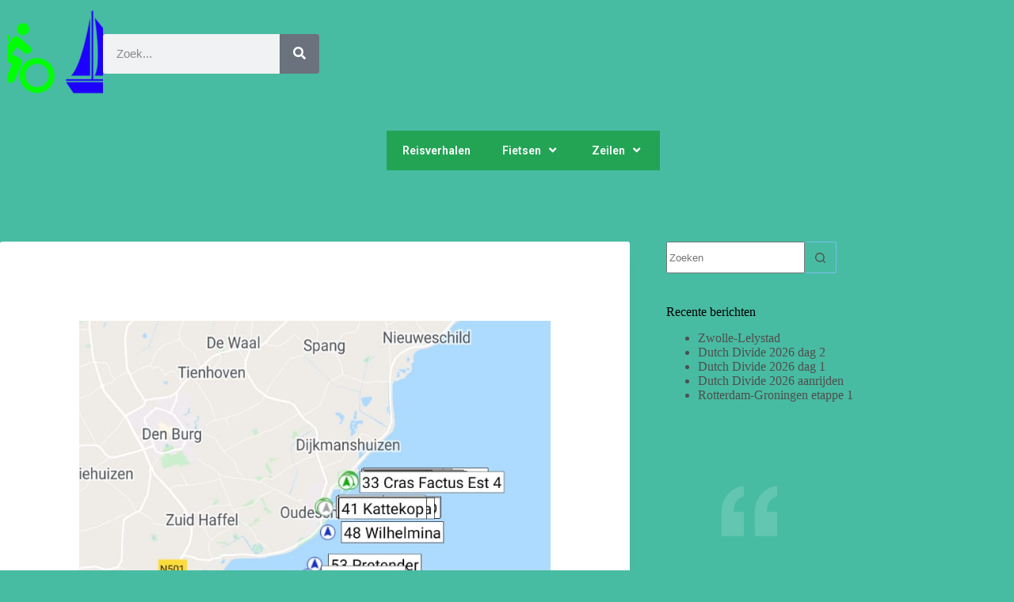

--- FILE ---
content_type: text/html; charset=UTF-8
request_url: https://www.zeilen.schoonveld.nl/oudeschild-harlingen/
body_size: 22265
content:
<!doctype html>
<html lang="nl-NL">
<head>
	
	<meta charset="UTF-8">
	<meta name="viewport" content="width=device-width, initial-scale=1, maximum-scale=5, viewport-fit=cover">
	<link rel="profile" href="https://gmpg.org/xfn/11">

	<title>Lelystad-Oude Schild op Texel &#8211; Zeilen en Fietsen door weer en wind</title>
<meta name='robots' content='max-image-preview:large' />
	<style>img:is([sizes="auto" i], [sizes^="auto," i]) { contain-intrinsic-size: 3000px 1500px }</style>
	<link rel='dns-prefetch' href='//stats.wp.com' />
<link rel='dns-prefetch' href='//fonts.googleapis.com' />
<link rel="alternate" type="application/rss+xml" title="Zeilen en Fietsen door weer en wind &raquo; feed" href="https://www.zeilen.schoonveld.nl/feed/" />
<link rel="alternate" type="application/rss+xml" title="Zeilen en Fietsen door weer en wind &raquo; reacties feed" href="https://www.zeilen.schoonveld.nl/comments/feed/" />
<link rel="alternate" type="application/rss+xml" title="Zeilen en Fietsen door weer en wind &raquo; Lelystad-Oude Schild op Texel reacties feed" href="https://www.zeilen.schoonveld.nl/oudeschild-harlingen/feed/" />
<link rel='stylesheet' id='all-css-326c818ce5e609c1d276f304697a738d' href='https://www.zeilen.schoonveld.nl/_jb_static/??18afd7861e' type='text/css' media='all' />
<style id='elementor-icons-inline-css'>

		.elementor-add-new-section .elementor-add-templately-promo-button{
            background-color: #5d4fff;
            background-image: url(https://www.zeilen.schoonveld.nl/wp-content/plugins/essential-addons-for-elementor-lite/assets/admin/images/templately/logo-icon.svg);
            background-repeat: no-repeat;
            background-position: center center;
            position: relative;
        }
        
		.elementor-add-new-section .elementor-add-templately-promo-button > i{
            height: 12px;
        }
        
        body .elementor-add-new-section .elementor-add-section-area-button {
            margin-left: 0;
        }

		.elementor-add-new-section .elementor-add-templately-promo-button{
            background-color: #5d4fff;
            background-image: url(https://www.zeilen.schoonveld.nl/wp-content/plugins/essential-addons-for-elementor-lite/assets/admin/images/templately/logo-icon.svg);
            background-repeat: no-repeat;
            background-position: center center;
            position: relative;
        }
        
		.elementor-add-new-section .elementor-add-templately-promo-button > i{
            height: 12px;
        }
        
        body .elementor-add-new-section .elementor-add-section-area-button {
            margin-left: 0;
        }
</style>
<style id='jetpack-sharing-buttons-style-inline-css'>
.jetpack-sharing-buttons__services-list{display:flex;flex-direction:row;flex-wrap:wrap;gap:0;list-style-type:none;margin:5px;padding:0}.jetpack-sharing-buttons__services-list.has-small-icon-size{font-size:12px}.jetpack-sharing-buttons__services-list.has-normal-icon-size{font-size:16px}.jetpack-sharing-buttons__services-list.has-large-icon-size{font-size:24px}.jetpack-sharing-buttons__services-list.has-huge-icon-size{font-size:36px}@media print{.jetpack-sharing-buttons__services-list{display:none!important}}.editor-styles-wrapper .wp-block-jetpack-sharing-buttons{gap:0;padding-inline-start:0}ul.jetpack-sharing-buttons__services-list.has-background{padding:1.25em 2.375em}
</style>
<style id='global-styles-inline-css'>
:root{--wp--preset--aspect-ratio--square: 1;--wp--preset--aspect-ratio--4-3: 4/3;--wp--preset--aspect-ratio--3-4: 3/4;--wp--preset--aspect-ratio--3-2: 3/2;--wp--preset--aspect-ratio--2-3: 2/3;--wp--preset--aspect-ratio--16-9: 16/9;--wp--preset--aspect-ratio--9-16: 9/16;--wp--preset--color--black: #000000;--wp--preset--color--cyan-bluish-gray: #abb8c3;--wp--preset--color--white: #ffffff;--wp--preset--color--pale-pink: #f78da7;--wp--preset--color--vivid-red: #cf2e2e;--wp--preset--color--luminous-vivid-orange: #ff6900;--wp--preset--color--luminous-vivid-amber: #fcb900;--wp--preset--color--light-green-cyan: #7bdcb5;--wp--preset--color--vivid-green-cyan: #00d084;--wp--preset--color--pale-cyan-blue: #8ed1fc;--wp--preset--color--vivid-cyan-blue: #0693e3;--wp--preset--color--vivid-purple: #9b51e0;--wp--preset--color--palette-color-1: var(--theme-palette-color-1, #48bca2);--wp--preset--color--palette-color-2: var(--theme-palette-color-2, #25ad99);--wp--preset--color--palette-color-3: var(--theme-palette-color-3, #4f4f4f);--wp--preset--color--palette-color-4: var(--theme-palette-color-4, #000000);--wp--preset--color--palette-color-5: var(--theme-palette-color-5, #79beee);--wp--preset--color--palette-color-6: var(--theme-palette-color-6, #b7d3f2);--wp--preset--color--palette-color-7: var(--theme-palette-color-7, #ffffff);--wp--preset--color--palette-color-8: var(--theme-palette-color-8, #ffffff);--wp--preset--color--palette-color-9: var(--theme-palette-color-9, #304c89);--wp--preset--color--palette-color-10: var(--theme-palette-color-10, #eec584);--wp--preset--gradient--vivid-cyan-blue-to-vivid-purple: linear-gradient(135deg,rgba(6,147,227,1) 0%,rgb(155,81,224) 100%);--wp--preset--gradient--light-green-cyan-to-vivid-green-cyan: linear-gradient(135deg,rgb(122,220,180) 0%,rgb(0,208,130) 100%);--wp--preset--gradient--luminous-vivid-amber-to-luminous-vivid-orange: linear-gradient(135deg,rgba(252,185,0,1) 0%,rgba(255,105,0,1) 100%);--wp--preset--gradient--luminous-vivid-orange-to-vivid-red: linear-gradient(135deg,rgba(255,105,0,1) 0%,rgb(207,46,46) 100%);--wp--preset--gradient--very-light-gray-to-cyan-bluish-gray: linear-gradient(135deg,rgb(238,238,238) 0%,rgb(169,184,195) 100%);--wp--preset--gradient--cool-to-warm-spectrum: linear-gradient(135deg,rgb(74,234,220) 0%,rgb(151,120,209) 20%,rgb(207,42,186) 40%,rgb(238,44,130) 60%,rgb(251,105,98) 80%,rgb(254,248,76) 100%);--wp--preset--gradient--blush-light-purple: linear-gradient(135deg,rgb(255,206,236) 0%,rgb(152,150,240) 100%);--wp--preset--gradient--blush-bordeaux: linear-gradient(135deg,rgb(254,205,165) 0%,rgb(254,45,45) 50%,rgb(107,0,62) 100%);--wp--preset--gradient--luminous-dusk: linear-gradient(135deg,rgb(255,203,112) 0%,rgb(199,81,192) 50%,rgb(65,88,208) 100%);--wp--preset--gradient--pale-ocean: linear-gradient(135deg,rgb(255,245,203) 0%,rgb(182,227,212) 50%,rgb(51,167,181) 100%);--wp--preset--gradient--electric-grass: linear-gradient(135deg,rgb(202,248,128) 0%,rgb(113,206,126) 100%);--wp--preset--gradient--midnight: linear-gradient(135deg,rgb(2,3,129) 0%,rgb(40,116,252) 100%);--wp--preset--gradient--juicy-peach: linear-gradient(to right, #ffecd2 0%, #fcb69f 100%);--wp--preset--gradient--young-passion: linear-gradient(to right, #ff8177 0%, #ff867a 0%, #ff8c7f 21%, #f99185 52%, #cf556c 78%, #b12a5b 100%);--wp--preset--gradient--true-sunset: linear-gradient(to right, #fa709a 0%, #fee140 100%);--wp--preset--gradient--morpheus-den: linear-gradient(to top, #30cfd0 0%, #330867 100%);--wp--preset--gradient--plum-plate: linear-gradient(135deg, #667eea 0%, #764ba2 100%);--wp--preset--gradient--aqua-splash: linear-gradient(15deg, #13547a 0%, #80d0c7 100%);--wp--preset--gradient--love-kiss: linear-gradient(to top, #ff0844 0%, #ffb199 100%);--wp--preset--gradient--new-retrowave: linear-gradient(to top, #3b41c5 0%, #a981bb 49%, #ffc8a9 100%);--wp--preset--gradient--plum-bath: linear-gradient(to top, #cc208e 0%, #6713d2 100%);--wp--preset--gradient--high-flight: linear-gradient(to right, #0acffe 0%, #495aff 100%);--wp--preset--gradient--teen-party: linear-gradient(-225deg, #FF057C 0%, #8D0B93 50%, #321575 100%);--wp--preset--gradient--fabled-sunset: linear-gradient(-225deg, #231557 0%, #44107A 29%, #FF1361 67%, #FFF800 100%);--wp--preset--gradient--arielle-smile: radial-gradient(circle 248px at center, #16d9e3 0%, #30c7ec 47%, #46aef7 100%);--wp--preset--gradient--itmeo-branding: linear-gradient(180deg, #2af598 0%, #009efd 100%);--wp--preset--gradient--deep-blue: linear-gradient(to right, #6a11cb 0%, #2575fc 100%);--wp--preset--gradient--strong-bliss: linear-gradient(to right, #f78ca0 0%, #f9748f 19%, #fd868c 60%, #fe9a8b 100%);--wp--preset--gradient--sweet-period: linear-gradient(to top, #3f51b1 0%, #5a55ae 13%, #7b5fac 25%, #8f6aae 38%, #a86aa4 50%, #cc6b8e 62%, #f18271 75%, #f3a469 87%, #f7c978 100%);--wp--preset--gradient--purple-division: linear-gradient(to top, #7028e4 0%, #e5b2ca 100%);--wp--preset--gradient--cold-evening: linear-gradient(to top, #0c3483 0%, #a2b6df 100%, #6b8cce 100%, #a2b6df 100%);--wp--preset--gradient--mountain-rock: linear-gradient(to right, #868f96 0%, #596164 100%);--wp--preset--gradient--desert-hump: linear-gradient(to top, #c79081 0%, #dfa579 100%);--wp--preset--gradient--ethernal-constance: linear-gradient(to top, #09203f 0%, #537895 100%);--wp--preset--gradient--happy-memories: linear-gradient(-60deg, #ff5858 0%, #f09819 100%);--wp--preset--gradient--grown-early: linear-gradient(to top, #0ba360 0%, #3cba92 100%);--wp--preset--gradient--morning-salad: linear-gradient(-225deg, #B7F8DB 0%, #50A7C2 100%);--wp--preset--gradient--night-call: linear-gradient(-225deg, #AC32E4 0%, #7918F2 48%, #4801FF 100%);--wp--preset--gradient--mind-crawl: linear-gradient(-225deg, #473B7B 0%, #3584A7 51%, #30D2BE 100%);--wp--preset--gradient--angel-care: linear-gradient(-225deg, #FFE29F 0%, #FFA99F 48%, #FF719A 100%);--wp--preset--gradient--juicy-cake: linear-gradient(to top, #e14fad 0%, #f9d423 100%);--wp--preset--gradient--rich-metal: linear-gradient(to right, #d7d2cc 0%, #304352 100%);--wp--preset--gradient--mole-hall: linear-gradient(-20deg, #616161 0%, #9bc5c3 100%);--wp--preset--gradient--cloudy-knoxville: linear-gradient(120deg, #fdfbfb 0%, #ebedee 100%);--wp--preset--gradient--soft-grass: linear-gradient(to top, #c1dfc4 0%, #deecdd 100%);--wp--preset--gradient--saint-petersburg: linear-gradient(135deg, #f5f7fa 0%, #c3cfe2 100%);--wp--preset--gradient--everlasting-sky: linear-gradient(135deg, #fdfcfb 0%, #e2d1c3 100%);--wp--preset--gradient--kind-steel: linear-gradient(-20deg, #e9defa 0%, #fbfcdb 100%);--wp--preset--gradient--over-sun: linear-gradient(60deg, #abecd6 0%, #fbed96 100%);--wp--preset--gradient--premium-white: linear-gradient(to top, #d5d4d0 0%, #d5d4d0 1%, #eeeeec 31%, #efeeec 75%, #e9e9e7 100%);--wp--preset--gradient--clean-mirror: linear-gradient(45deg, #93a5cf 0%, #e4efe9 100%);--wp--preset--gradient--wild-apple: linear-gradient(to top, #d299c2 0%, #fef9d7 100%);--wp--preset--gradient--snow-again: linear-gradient(to top, #e6e9f0 0%, #eef1f5 100%);--wp--preset--gradient--confident-cloud: linear-gradient(to top, #dad4ec 0%, #dad4ec 1%, #f3e7e9 100%);--wp--preset--gradient--glass-water: linear-gradient(to top, #dfe9f3 0%, white 100%);--wp--preset--gradient--perfect-white: linear-gradient(-225deg, #E3FDF5 0%, #FFE6FA 100%);--wp--preset--font-size--small: 13px;--wp--preset--font-size--medium: 20px;--wp--preset--font-size--large: clamp(22px, 1.375rem + ((1vw - 3.2px) * 0.625), 30px);--wp--preset--font-size--x-large: clamp(30px, 1.875rem + ((1vw - 3.2px) * 1.563), 50px);--wp--preset--font-size--xx-large: clamp(45px, 2.813rem + ((1vw - 3.2px) * 2.734), 80px);--wp--preset--spacing--20: 0.44rem;--wp--preset--spacing--30: 0.67rem;--wp--preset--spacing--40: 1rem;--wp--preset--spacing--50: 1.5rem;--wp--preset--spacing--60: 2.25rem;--wp--preset--spacing--70: 3.38rem;--wp--preset--spacing--80: 5.06rem;--wp--preset--shadow--natural: 6px 6px 9px rgba(0, 0, 0, 0.2);--wp--preset--shadow--deep: 12px 12px 50px rgba(0, 0, 0, 0.4);--wp--preset--shadow--sharp: 6px 6px 0px rgba(0, 0, 0, 0.2);--wp--preset--shadow--outlined: 6px 6px 0px -3px rgba(255, 255, 255, 1), 6px 6px rgba(0, 0, 0, 1);--wp--preset--shadow--crisp: 6px 6px 0px rgba(0, 0, 0, 1);}:root { --wp--style--global--content-size: var(--theme-block-max-width);--wp--style--global--wide-size: var(--theme-block-wide-max-width); }:where(body) { margin: 0; }.wp-site-blocks > .alignleft { float: left; margin-right: 2em; }.wp-site-blocks > .alignright { float: right; margin-left: 2em; }.wp-site-blocks > .aligncenter { justify-content: center; margin-left: auto; margin-right: auto; }:where(.wp-site-blocks) > * { margin-block-start: var(--theme-content-spacing); margin-block-end: 0; }:where(.wp-site-blocks) > :first-child { margin-block-start: 0; }:where(.wp-site-blocks) > :last-child { margin-block-end: 0; }:root { --wp--style--block-gap: var(--theme-content-spacing); }:root :where(.is-layout-flow) > :first-child{margin-block-start: 0;}:root :where(.is-layout-flow) > :last-child{margin-block-end: 0;}:root :where(.is-layout-flow) > *{margin-block-start: var(--theme-content-spacing);margin-block-end: 0;}:root :where(.is-layout-constrained) > :first-child{margin-block-start: 0;}:root :where(.is-layout-constrained) > :last-child{margin-block-end: 0;}:root :where(.is-layout-constrained) > *{margin-block-start: var(--theme-content-spacing);margin-block-end: 0;}:root :where(.is-layout-flex){gap: var(--theme-content-spacing);}:root :where(.is-layout-grid){gap: var(--theme-content-spacing);}.is-layout-flow > .alignleft{float: left;margin-inline-start: 0;margin-inline-end: 2em;}.is-layout-flow > .alignright{float: right;margin-inline-start: 2em;margin-inline-end: 0;}.is-layout-flow > .aligncenter{margin-left: auto !important;margin-right: auto !important;}.is-layout-constrained > .alignleft{float: left;margin-inline-start: 0;margin-inline-end: 2em;}.is-layout-constrained > .alignright{float: right;margin-inline-start: 2em;margin-inline-end: 0;}.is-layout-constrained > .aligncenter{margin-left: auto !important;margin-right: auto !important;}.is-layout-constrained > :where(:not(.alignleft):not(.alignright):not(.alignfull)){max-width: var(--wp--style--global--content-size);margin-left: auto !important;margin-right: auto !important;}.is-layout-constrained > .alignwide{max-width: var(--wp--style--global--wide-size);}body .is-layout-flex{display: flex;}.is-layout-flex{flex-wrap: wrap;align-items: center;}.is-layout-flex > :is(*, div){margin: 0;}body .is-layout-grid{display: grid;}.is-layout-grid > :is(*, div){margin: 0;}body{padding-top: 0px;padding-right: 0px;padding-bottom: 0px;padding-left: 0px;}.has-black-color{color: var(--wp--preset--color--black) !important;}.has-cyan-bluish-gray-color{color: var(--wp--preset--color--cyan-bluish-gray) !important;}.has-white-color{color: var(--wp--preset--color--white) !important;}.has-pale-pink-color{color: var(--wp--preset--color--pale-pink) !important;}.has-vivid-red-color{color: var(--wp--preset--color--vivid-red) !important;}.has-luminous-vivid-orange-color{color: var(--wp--preset--color--luminous-vivid-orange) !important;}.has-luminous-vivid-amber-color{color: var(--wp--preset--color--luminous-vivid-amber) !important;}.has-light-green-cyan-color{color: var(--wp--preset--color--light-green-cyan) !important;}.has-vivid-green-cyan-color{color: var(--wp--preset--color--vivid-green-cyan) !important;}.has-pale-cyan-blue-color{color: var(--wp--preset--color--pale-cyan-blue) !important;}.has-vivid-cyan-blue-color{color: var(--wp--preset--color--vivid-cyan-blue) !important;}.has-vivid-purple-color{color: var(--wp--preset--color--vivid-purple) !important;}.has-palette-color-1-color{color: var(--wp--preset--color--palette-color-1) !important;}.has-palette-color-2-color{color: var(--wp--preset--color--palette-color-2) !important;}.has-palette-color-3-color{color: var(--wp--preset--color--palette-color-3) !important;}.has-palette-color-4-color{color: var(--wp--preset--color--palette-color-4) !important;}.has-palette-color-5-color{color: var(--wp--preset--color--palette-color-5) !important;}.has-palette-color-6-color{color: var(--wp--preset--color--palette-color-6) !important;}.has-palette-color-7-color{color: var(--wp--preset--color--palette-color-7) !important;}.has-palette-color-8-color{color: var(--wp--preset--color--palette-color-8) !important;}.has-palette-color-9-color{color: var(--wp--preset--color--palette-color-9) !important;}.has-palette-color-10-color{color: var(--wp--preset--color--palette-color-10) !important;}.has-black-background-color{background-color: var(--wp--preset--color--black) !important;}.has-cyan-bluish-gray-background-color{background-color: var(--wp--preset--color--cyan-bluish-gray) !important;}.has-white-background-color{background-color: var(--wp--preset--color--white) !important;}.has-pale-pink-background-color{background-color: var(--wp--preset--color--pale-pink) !important;}.has-vivid-red-background-color{background-color: var(--wp--preset--color--vivid-red) !important;}.has-luminous-vivid-orange-background-color{background-color: var(--wp--preset--color--luminous-vivid-orange) !important;}.has-luminous-vivid-amber-background-color{background-color: var(--wp--preset--color--luminous-vivid-amber) !important;}.has-light-green-cyan-background-color{background-color: var(--wp--preset--color--light-green-cyan) !important;}.has-vivid-green-cyan-background-color{background-color: var(--wp--preset--color--vivid-green-cyan) !important;}.has-pale-cyan-blue-background-color{background-color: var(--wp--preset--color--pale-cyan-blue) !important;}.has-vivid-cyan-blue-background-color{background-color: var(--wp--preset--color--vivid-cyan-blue) !important;}.has-vivid-purple-background-color{background-color: var(--wp--preset--color--vivid-purple) !important;}.has-palette-color-1-background-color{background-color: var(--wp--preset--color--palette-color-1) !important;}.has-palette-color-2-background-color{background-color: var(--wp--preset--color--palette-color-2) !important;}.has-palette-color-3-background-color{background-color: var(--wp--preset--color--palette-color-3) !important;}.has-palette-color-4-background-color{background-color: var(--wp--preset--color--palette-color-4) !important;}.has-palette-color-5-background-color{background-color: var(--wp--preset--color--palette-color-5) !important;}.has-palette-color-6-background-color{background-color: var(--wp--preset--color--palette-color-6) !important;}.has-palette-color-7-background-color{background-color: var(--wp--preset--color--palette-color-7) !important;}.has-palette-color-8-background-color{background-color: var(--wp--preset--color--palette-color-8) !important;}.has-palette-color-9-background-color{background-color: var(--wp--preset--color--palette-color-9) !important;}.has-palette-color-10-background-color{background-color: var(--wp--preset--color--palette-color-10) !important;}.has-black-border-color{border-color: var(--wp--preset--color--black) !important;}.has-cyan-bluish-gray-border-color{border-color: var(--wp--preset--color--cyan-bluish-gray) !important;}.has-white-border-color{border-color: var(--wp--preset--color--white) !important;}.has-pale-pink-border-color{border-color: var(--wp--preset--color--pale-pink) !important;}.has-vivid-red-border-color{border-color: var(--wp--preset--color--vivid-red) !important;}.has-luminous-vivid-orange-border-color{border-color: var(--wp--preset--color--luminous-vivid-orange) !important;}.has-luminous-vivid-amber-border-color{border-color: var(--wp--preset--color--luminous-vivid-amber) !important;}.has-light-green-cyan-border-color{border-color: var(--wp--preset--color--light-green-cyan) !important;}.has-vivid-green-cyan-border-color{border-color: var(--wp--preset--color--vivid-green-cyan) !important;}.has-pale-cyan-blue-border-color{border-color: var(--wp--preset--color--pale-cyan-blue) !important;}.has-vivid-cyan-blue-border-color{border-color: var(--wp--preset--color--vivid-cyan-blue) !important;}.has-vivid-purple-border-color{border-color: var(--wp--preset--color--vivid-purple) !important;}.has-palette-color-1-border-color{border-color: var(--wp--preset--color--palette-color-1) !important;}.has-palette-color-2-border-color{border-color: var(--wp--preset--color--palette-color-2) !important;}.has-palette-color-3-border-color{border-color: var(--wp--preset--color--palette-color-3) !important;}.has-palette-color-4-border-color{border-color: var(--wp--preset--color--palette-color-4) !important;}.has-palette-color-5-border-color{border-color: var(--wp--preset--color--palette-color-5) !important;}.has-palette-color-6-border-color{border-color: var(--wp--preset--color--palette-color-6) !important;}.has-palette-color-7-border-color{border-color: var(--wp--preset--color--palette-color-7) !important;}.has-palette-color-8-border-color{border-color: var(--wp--preset--color--palette-color-8) !important;}.has-palette-color-9-border-color{border-color: var(--wp--preset--color--palette-color-9) !important;}.has-palette-color-10-border-color{border-color: var(--wp--preset--color--palette-color-10) !important;}.has-vivid-cyan-blue-to-vivid-purple-gradient-background{background: var(--wp--preset--gradient--vivid-cyan-blue-to-vivid-purple) !important;}.has-light-green-cyan-to-vivid-green-cyan-gradient-background{background: var(--wp--preset--gradient--light-green-cyan-to-vivid-green-cyan) !important;}.has-luminous-vivid-amber-to-luminous-vivid-orange-gradient-background{background: var(--wp--preset--gradient--luminous-vivid-amber-to-luminous-vivid-orange) !important;}.has-luminous-vivid-orange-to-vivid-red-gradient-background{background: var(--wp--preset--gradient--luminous-vivid-orange-to-vivid-red) !important;}.has-very-light-gray-to-cyan-bluish-gray-gradient-background{background: var(--wp--preset--gradient--very-light-gray-to-cyan-bluish-gray) !important;}.has-cool-to-warm-spectrum-gradient-background{background: var(--wp--preset--gradient--cool-to-warm-spectrum) !important;}.has-blush-light-purple-gradient-background{background: var(--wp--preset--gradient--blush-light-purple) !important;}.has-blush-bordeaux-gradient-background{background: var(--wp--preset--gradient--blush-bordeaux) !important;}.has-luminous-dusk-gradient-background{background: var(--wp--preset--gradient--luminous-dusk) !important;}.has-pale-ocean-gradient-background{background: var(--wp--preset--gradient--pale-ocean) !important;}.has-electric-grass-gradient-background{background: var(--wp--preset--gradient--electric-grass) !important;}.has-midnight-gradient-background{background: var(--wp--preset--gradient--midnight) !important;}.has-juicy-peach-gradient-background{background: var(--wp--preset--gradient--juicy-peach) !important;}.has-young-passion-gradient-background{background: var(--wp--preset--gradient--young-passion) !important;}.has-true-sunset-gradient-background{background: var(--wp--preset--gradient--true-sunset) !important;}.has-morpheus-den-gradient-background{background: var(--wp--preset--gradient--morpheus-den) !important;}.has-plum-plate-gradient-background{background: var(--wp--preset--gradient--plum-plate) !important;}.has-aqua-splash-gradient-background{background: var(--wp--preset--gradient--aqua-splash) !important;}.has-love-kiss-gradient-background{background: var(--wp--preset--gradient--love-kiss) !important;}.has-new-retrowave-gradient-background{background: var(--wp--preset--gradient--new-retrowave) !important;}.has-plum-bath-gradient-background{background: var(--wp--preset--gradient--plum-bath) !important;}.has-high-flight-gradient-background{background: var(--wp--preset--gradient--high-flight) !important;}.has-teen-party-gradient-background{background: var(--wp--preset--gradient--teen-party) !important;}.has-fabled-sunset-gradient-background{background: var(--wp--preset--gradient--fabled-sunset) !important;}.has-arielle-smile-gradient-background{background: var(--wp--preset--gradient--arielle-smile) !important;}.has-itmeo-branding-gradient-background{background: var(--wp--preset--gradient--itmeo-branding) !important;}.has-deep-blue-gradient-background{background: var(--wp--preset--gradient--deep-blue) !important;}.has-strong-bliss-gradient-background{background: var(--wp--preset--gradient--strong-bliss) !important;}.has-sweet-period-gradient-background{background: var(--wp--preset--gradient--sweet-period) !important;}.has-purple-division-gradient-background{background: var(--wp--preset--gradient--purple-division) !important;}.has-cold-evening-gradient-background{background: var(--wp--preset--gradient--cold-evening) !important;}.has-mountain-rock-gradient-background{background: var(--wp--preset--gradient--mountain-rock) !important;}.has-desert-hump-gradient-background{background: var(--wp--preset--gradient--desert-hump) !important;}.has-ethernal-constance-gradient-background{background: var(--wp--preset--gradient--ethernal-constance) !important;}.has-happy-memories-gradient-background{background: var(--wp--preset--gradient--happy-memories) !important;}.has-grown-early-gradient-background{background: var(--wp--preset--gradient--grown-early) !important;}.has-morning-salad-gradient-background{background: var(--wp--preset--gradient--morning-salad) !important;}.has-night-call-gradient-background{background: var(--wp--preset--gradient--night-call) !important;}.has-mind-crawl-gradient-background{background: var(--wp--preset--gradient--mind-crawl) !important;}.has-angel-care-gradient-background{background: var(--wp--preset--gradient--angel-care) !important;}.has-juicy-cake-gradient-background{background: var(--wp--preset--gradient--juicy-cake) !important;}.has-rich-metal-gradient-background{background: var(--wp--preset--gradient--rich-metal) !important;}.has-mole-hall-gradient-background{background: var(--wp--preset--gradient--mole-hall) !important;}.has-cloudy-knoxville-gradient-background{background: var(--wp--preset--gradient--cloudy-knoxville) !important;}.has-soft-grass-gradient-background{background: var(--wp--preset--gradient--soft-grass) !important;}.has-saint-petersburg-gradient-background{background: var(--wp--preset--gradient--saint-petersburg) !important;}.has-everlasting-sky-gradient-background{background: var(--wp--preset--gradient--everlasting-sky) !important;}.has-kind-steel-gradient-background{background: var(--wp--preset--gradient--kind-steel) !important;}.has-over-sun-gradient-background{background: var(--wp--preset--gradient--over-sun) !important;}.has-premium-white-gradient-background{background: var(--wp--preset--gradient--premium-white) !important;}.has-clean-mirror-gradient-background{background: var(--wp--preset--gradient--clean-mirror) !important;}.has-wild-apple-gradient-background{background: var(--wp--preset--gradient--wild-apple) !important;}.has-snow-again-gradient-background{background: var(--wp--preset--gradient--snow-again) !important;}.has-confident-cloud-gradient-background{background: var(--wp--preset--gradient--confident-cloud) !important;}.has-glass-water-gradient-background{background: var(--wp--preset--gradient--glass-water) !important;}.has-perfect-white-gradient-background{background: var(--wp--preset--gradient--perfect-white) !important;}.has-small-font-size{font-size: var(--wp--preset--font-size--small) !important;}.has-medium-font-size{font-size: var(--wp--preset--font-size--medium) !important;}.has-large-font-size{font-size: var(--wp--preset--font-size--large) !important;}.has-x-large-font-size{font-size: var(--wp--preset--font-size--x-large) !important;}.has-xx-large-font-size{font-size: var(--wp--preset--font-size--xx-large) !important;}
:root :where(.wp-block-pullquote){font-size: clamp(0.984em, 0.984rem + ((1vw - 0.2em) * 0.645), 1.5em);line-height: 1.6;}
</style>
<link rel='stylesheet' id='dashicons-css' href='https://www.zeilen.schoonveld.nl/wp-includes/css/dashicons.min.css?ver=6.8.3' media='all' />
<link rel='stylesheet' id='blocksy-fonts-font-source-google-css' href='https://fonts.googleapis.com/css2?family=Actor:wght@400;500;600;700&#038;family=Noto%20Music:wght@400&#038;display=swap' media='all' />
<link rel='stylesheet' id='elementor-gf-roboto-css' href='https://fonts.googleapis.com/css?family=Roboto:100,100italic,200,200italic,300,300italic,400,400italic,500,500italic,600,600italic,700,700italic,800,800italic,900,900italic&#038;display=swap' media='all' />
<link rel='stylesheet' id='elementor-gf-robotoslab-css' href='https://fonts.googleapis.com/css?family=Roboto+Slab:100,100italic,200,200italic,300,300italic,400,400italic,500,500italic,600,600italic,700,700italic,800,800italic,900,900italic&#038;display=swap' media='all' />


<link rel="https://api.w.org/" href="https://www.zeilen.schoonveld.nl/wp-json/" /><link rel="alternate" title="JSON" type="application/json" href="https://www.zeilen.schoonveld.nl/wp-json/wp/v2/posts/5730" /><link rel="EditURI" type="application/rsd+xml" title="RSD" href="https://www.zeilen.schoonveld.nl/xmlrpc.php?rsd" />
<meta name="generator" content="WordPress 6.8.3" />
<link rel="canonical" href="https://www.zeilen.schoonveld.nl/oudeschild-harlingen/" />
<link rel='shortlink' href='https://www.zeilen.schoonveld.nl/?p=5730' />
<link rel="alternate" title="oEmbed (JSON)" type="application/json+oembed" href="https://www.zeilen.schoonveld.nl/wp-json/oembed/1.0/embed?url=https%3A%2F%2Fwww.zeilen.schoonveld.nl%2Foudeschild-harlingen%2F" />
<link rel="alternate" title="oEmbed (XML)" type="text/xml+oembed" href="https://www.zeilen.schoonveld.nl/wp-json/oembed/1.0/embed?url=https%3A%2F%2Fwww.zeilen.schoonveld.nl%2Foudeschild-harlingen%2F&#038;format=xml" />
	<style>img#wpstats{display:none}</style>
		<!-- Analytics by WP Statistics v14.11.3 - https://wp-statistics.com -->
<noscript><link rel='stylesheet' href='https://www.zeilen.schoonveld.nl/wp-content/themes/blocksy/static/bundle/no-scripts.min.css' type='text/css'></noscript>
<style id="ct-main-styles-inline-css">[data-header*="type-1"] {--has-transparent-header:1;}</style>
<meta name="generator" content="Elementor 3.32.2; features: additional_custom_breakpoints; settings: css_print_method-external, google_font-enabled, font_display-swap">
			<style>
				.e-con.e-parent:nth-of-type(n+4):not(.e-lazyloaded):not(.e-no-lazyload),
				.e-con.e-parent:nth-of-type(n+4):not(.e-lazyloaded):not(.e-no-lazyload) * {
					background-image: none !important;
				}
				@media screen and (max-height: 1024px) {
					.e-con.e-parent:nth-of-type(n+3):not(.e-lazyloaded):not(.e-no-lazyload),
					.e-con.e-parent:nth-of-type(n+3):not(.e-lazyloaded):not(.e-no-lazyload) * {
						background-image: none !important;
					}
				}
				@media screen and (max-height: 640px) {
					.e-con.e-parent:nth-of-type(n+2):not(.e-lazyloaded):not(.e-no-lazyload),
					.e-con.e-parent:nth-of-type(n+2):not(.e-lazyloaded):not(.e-no-lazyload) * {
						background-image: none !important;
					}
				}
			</style>
			
<!-- Jetpack Open Graph Tags -->
<meta property="og:type" content="article" />
<meta property="og:title" content="Lelystad-Oude Schild op Texel" />
<meta property="og:url" content="https://www.zeilen.schoonveld.nl/oudeschild-harlingen/" />
<meta property="og:description" content="Vertrek: 12.30, Aankomst: 22.00 Lorentzsluis: 18.05-19.00 Afstand: 43,4 mijl, gemiddelde: 4,6 kn wind: WZW3, temp 13C, luchtdruk: 1022 duur: 9½ uur, zeil 9¼ uur, motor ¼ uur zon: 6 uur, neerslag: ½…" />
<meta property="article:published_time" content="2021-10-18T02:48:28+00:00" />
<meta property="article:modified_time" content="2023-10-10T14:37:38+00:00" />
<meta property="og:site_name" content="Zeilen en Fietsen door weer en wind" />
<meta property="og:image" content="https://www.zeilen.schoonveld.nl/wp-content/uploads/C1076BFF-10A9-4464-A9FA-76A46C81F871.jpeg" />
<meta property="og:image:width" content="720" />
<meta property="og:image:height" content="1600" />
<meta property="og:image:alt" content="Single Handed tour 2021" />
<meta property="og:locale" content="nl_NL" />
<meta name="twitter:text:title" content="Lelystad-Oude Schild op Texel" />
<meta name="twitter:image" content="https://www.zeilen.schoonveld.nl/wp-content/uploads/C1076BFF-10A9-4464-A9FA-76A46C81F871.jpeg?w=640" />
<meta name="twitter:image:alt" content="Single Handed tour 2021" />
<meta name="twitter:card" content="summary_large_image" />

<!-- End Jetpack Open Graph Tags -->
<link rel="icon" href="https://www.zeilen.schoonveld.nl/wp-content/uploads/cropped-cropped-cropped-download-1-e1681024468616-150x150.png" sizes="32x32" />
<link rel="icon" href="https://www.zeilen.schoonveld.nl/wp-content/uploads/cropped-cropped-cropped-download-1-e1681024468616.png" sizes="192x192" />
<link rel="apple-touch-icon" href="https://www.zeilen.schoonveld.nl/wp-content/uploads/cropped-cropped-cropped-download-1-e1681024468616.png" />
<meta name="msapplication-TileImage" content="https://www.zeilen.schoonveld.nl/wp-content/uploads/cropped-cropped-cropped-download-1-e1681024468616.png" />
	</head>


<body class="wp-singular post-template-default single single-post postid-5730 single-format-standard wp-custom-logo wp-embed-responsive wp-theme-blocksy elementor-default elementor-kit-12683 ct-elementor-default-template" data-link="type-2" data-prefix="single_blog_post" data-footer="type-1" itemscope="itemscope" itemtype="https://schema.org/Blog">

<a class="skip-link screen-reader-text" href="#main">Ga naar de inhoud</a>
<div id="main-container">
			<div data-elementor-type="header" data-elementor-id="13378" class="elementor elementor-13378 elementor-location-header" data-elementor-post-type="elementor_library">
			<div class="elementor-element elementor-element-956d2f7 e-con-full e-flex e-con e-parent" data-id="956d2f7" data-element_type="container">
				<div class="elementor-element elementor-element-7ab743b elementor-widget elementor-widget-theme-site-logo elementor-widget-image" data-id="7ab743b" data-element_type="widget" data-widget_type="theme-site-logo.default">
				<div class="elementor-widget-container">
											<a href="https://www.zeilen.schoonveld.nl">
			<img width="120" height="115" src="https://www.zeilen.schoonveld.nl/wp-content/uploads/cropped-cropped-cropped-cropped-download-1-e1680680384752.png" class="attachment-full size-full wp-image-11180" alt="" />				</a>
											</div>
				</div>
				<div class="elementor-element elementor-element-02a7fbc elementor-search-form--skin-classic elementor-search-form--button-type-icon elementor-widget elementor-widget-search-form" data-id="02a7fbc" data-element_type="widget" data-settings="{&quot;skin&quot;:&quot;classic&quot;}" data-widget_type="search-form.default">
				<div class="elementor-widget-container">
							<search role="search">
			<form class="elementor-search-form" action="https://www.zeilen.schoonveld.nl" method="get">
												<div class="elementor-search-form__container">
					<label class="elementor-screen-only" for="elementor-search-form-02a7fbc">Zoeken</label>

					
					<input id="elementor-search-form-02a7fbc" placeholder="Zoek..." class="elementor-search-form__input" type="search" name="s" value="">
					
											<button class="elementor-search-form__submit" type="submit" aria-label="Zoeken">
															<i aria-hidden="true" class="fas fa-search"></i>								<span class="elementor-screen-only">Zoeken</span>
													</button>
					
									</div>
			</form>
		</search>
						</div>
				</div>
				</div>
		<div class="elementor-element elementor-element-3f8998e e-flex e-con-boxed e-con e-parent" data-id="3f8998e" data-element_type="container">
					<div class="e-con-inner">
				<div class="elementor-element elementor-element-ca92e9b eael-simple-menu-hamburger-align-left eael-hamburger--mobile eael_simple_menu_hamburger_disable_selected_menu_no elementor-widget elementor-widget-eael-simple-menu" data-id="ca92e9b" data-element_type="widget" data-widget_type="eael-simple-menu.default">
				<div class="elementor-widget-container">
					<style>
                        @media screen and (max-width: 767px) {
                            .eael-hamburger--mobile {
                                .eael-simple-menu-horizontal,
                                .eael-simple-menu-vertical {
                                    display: none;
                                }
                            }
                            .eael-hamburger--mobile {
                                .eael-simple-menu-container .eael-simple-menu-toggle {
                                    display: block;
                                }
                            }
                        }
                    </style>            <div data-hamburger-icon="&lt;i aria-hidden=&quot;true&quot; class=&quot;fas fa-bars&quot;&gt;&lt;/i&gt;" data-indicator-icon="&lt;i aria-hidden=&quot;true&quot; class=&quot;fas fa-angle-down&quot;&gt;&lt;/i&gt;" data-dropdown-indicator-icon="&lt;i class=&quot;fas fa-angle-down&quot;&gt;&lt;/i&gt;" class="eael-simple-menu-container eael-simple-menu-align-left eael-simple-menu--stretch eael-simple-menu-dropdown-align-left preset-1" data-hamburger-breakpoints="{&quot;mobile&quot;:&quot;Mobiel portret (&gt; 767 px)&quot;,&quot;tablet&quot;:&quot;Tablet portret (&gt; 1024 px)&quot;,&quot;desktop&quot;:&quot;Desktop (&gt; 2400px)&quot;,&quot;none&quot;:&quot;Geen&quot;}" data-hamburger-device="mobile">
                <ul id="menu-hoofdmenu" class="eael-simple-menu eael-simple-menu-dropdown-animate-to-top eael-simple-menu-indicator eael-simple-menu-horizontal"><li id="menu-item-12997" class="menu-item menu-item-type-post_type menu-item-object-page menu-item-12997"><a href="https://www.zeilen.schoonveld.nl/home/">Reisverhalen</a></li>
<li id="menu-item-13001" class="menu-item menu-item-type-post_type menu-item-object-page menu-item-has-children menu-item-13001"><a href="https://www.zeilen.schoonveld.nl/fietsen/">Fietsen</a>
<ul class="sub-menu">
	<li id="menu-item-17946" class="menu-item menu-item-type-post_type menu-item-object-page menu-item-has-children menu-item-17946"><a href="https://www.zeilen.schoonveld.nl/fietsen/amerika/">Amerika &#8211; Copy</a>
	<ul class="sub-menu">
		<li id="menu-item-14586" class="menu-item menu-item-type-post_type menu-item-object-page menu-item-14586"><a href="https://www.zeilen.schoonveld.nl/fietsen-nicaragua-2001/">Nicaragua 2001</a></li>
		<li id="menu-item-13004" class="menu-item menu-item-type-post_type menu-item-object-page menu-item-13004"><a href="https://www.zeilen.schoonveld.nl/fietsen-washington-stehekin/">Washington 2009</a></li>
		<li id="menu-item-13007" class="menu-item menu-item-type-post_type menu-item-object-page menu-item-13007"><a href="https://www.zeilen.schoonveld.nl/bicycling-utah-fietsen/">Utah 2014</a></li>
		<li id="menu-item-15012" class="menu-item menu-item-type-post_type menu-item-object-page menu-item-15012"><a href="https://www.zeilen.schoonveld.nl/arizona-en-sonera-2017/">Arizona en Sonera 2017</a></li>
		<li id="menu-item-13009" class="menu-item menu-item-type-post_type menu-item-object-page menu-item-13009"><a href="https://www.zeilen.schoonveld.nl/usa-nephews-and-nieces-tour-2022-2/">USA 2022</a></li>
	</ul>
</li>
	<li id="menu-item-13726" class="menu-item menu-item-type-post_type menu-item-object-page menu-item-13726"><a href="https://www.zeilen.schoonveld.nl/fietsen-canarische-eilanden/">Canarische Eilanden; fietsen en zeilen</a></li>
	<li id="menu-item-14302" class="menu-item menu-item-type-post_type menu-item-object-page menu-item-14302"><a href="https://www.zeilen.schoonveld.nl/catalonie/">Catalonië 2018</a></li>
	<li id="menu-item-13002" class="menu-item menu-item-type-post_type menu-item-object-page menu-item-13002"><a href="https://www.zeilen.schoonveld.nl/fietsen/bicycling-dutch-divide-fietsen/">Dutch Divide</a></li>
	<li id="menu-item-15353" class="menu-item menu-item-type-post_type menu-item-object-page menu-item-15353"><a href="https://www.zeilen.schoonveld.nl/fietsen/finland-1986/">Finland 1986</a></li>
	<li id="menu-item-17842" class="menu-item menu-item-type-post_type menu-item-object-page menu-item-17842"><a href="https://www.zeilen.schoonveld.nl/fietsen/frankrijk-2025/">Frankrijk 2025</a></li>
	<li id="menu-item-14344" class="menu-item menu-item-type-post_type menu-item-object-page menu-item-14344"><a href="https://www.zeilen.schoonveld.nl/fietsen/ghana-fietsen-bicycling/">Ghana 1997/98</a></li>
	<li id="menu-item-15265" class="menu-item menu-item-type-post_type menu-item-object-page menu-item-15265"><a href="https://www.zeilen.schoonveld.nl/fietsen/griekenland/">Griekenland</a></li>
	<li id="menu-item-15144" class="menu-item menu-item-type-post_type menu-item-object-page menu-item-15144"><a href="https://www.zeilen.schoonveld.nl/fietsen/fietsen-ierland/">Ierland</a></li>
	<li id="menu-item-15303" class="menu-item menu-item-type-post_type menu-item-object-page menu-item-15303"><a href="https://www.zeilen.schoonveld.nl/nieuw-zeeland-fietsen/">Nieuw Zeeland 2002</a></li>
	<li id="menu-item-13008" class="menu-item menu-item-type-post_type menu-item-object-page menu-item-13008"><a href="https://www.zeilen.schoonveld.nl/bicycling-vietnam-fietsen/">Vietnam 2008</a></li>
</ul>
</li>
<li id="menu-item-12999" class="menu-item menu-item-type-post_type menu-item-object-page menu-item-has-children menu-item-12999"><a href="https://www.zeilen.schoonveld.nl/zeilen/">Zeilen</a>
<ul class="sub-menu">
	<li id="menu-item-13820" class="menu-item menu-item-type-post_type menu-item-object-page menu-item-13820"><a href="https://www.zeilen.schoonveld.nl/fietsen-canarische-eilanden/">Canarische Eilanden; fietsen en zeilen</a></li>
	<li id="menu-item-14362" class="menu-item menu-item-type-post_type menu-item-object-page menu-item-14362"><a href="https://www.zeilen.schoonveld.nl/fietsen/zeilen-waddenzee/">Duitse Wadden</a></li>
	<li id="menu-item-13400" class="menu-item menu-item-type-post_type menu-item-object-page menu-item-13400"><a href="https://www.zeilen.schoonveld.nl/zeilen/zeilen-singlehanded/">Singlehanded Zeilen</a></li>
	<li id="menu-item-13006" class="menu-item menu-item-type-post_type menu-item-object-page menu-item-13006"><a href="https://www.zeilen.schoonveld.nl/zeilen/zeilen-normandie/">Normandië 2021</a></li>
	<li id="menu-item-14840" class="menu-item menu-item-type-post_type menu-item-object-page menu-item-14840"><a href="https://www.zeilen.schoonveld.nl/scandinavie-oostzee-zweden-denemarken-duitsland/">Scandinavië en Oostzee</a></li>
	<li id="menu-item-13003" class="menu-item menu-item-type-post_type menu-item-object-page menu-item-13003"><a href="https://www.zeilen.schoonveld.nl/zeilen/zeilen-normandie-2/">Denemarken 2013</a></li>
	<li id="menu-item-14811" class="menu-item menu-item-type-post_type menu-item-object-page menu-item-14811"><a href="https://www.zeilen.schoonveld.nl/zeilen/zeilen-scandinavie-oostzee-2/">Denemarken en Zweden 2016</a></li>
	<li id="menu-item-14303" class="menu-item menu-item-type-post_type menu-item-object-page menu-item-14303"><a href="https://www.zeilen.schoonveld.nl/zeilen-zweden-2/">Zweden 2018</a></li>
	<li id="menu-item-14898" class="menu-item menu-item-type-post_type menu-item-object-page menu-item-14898"><a href="https://www.zeilen.schoonveld.nl/scandinavie-oostzee-zweden-denemarken-duitsland/zeilen-zweden/">Götakanaal 2018 en 2023</a></li>
	<li id="menu-item-14817" class="menu-item menu-item-type-post_type menu-item-object-page menu-item-14817"><a href="https://www.zeilen.schoonveld.nl/zeilen/zeilen-scandinavie-oostzee-3/">Duitsland en Denemarken 2020</a></li>
	<li id="menu-item-14785" class="menu-item menu-item-type-post_type menu-item-object-page menu-item-14785"><a href="https://www.zeilen.schoonveld.nl/zeilen-scandinavie-oostzee/">Zweden en Denemarken 2023</a></li>
</ul>
</li>
</ul>                <button class="eael-simple-menu-toggle">
                    <span class="sr-only ">Hamburger toggle menu</span>
                    <i aria-hidden="true" class="fas fa-bars"></i>                </button>
            </div>
            				</div>
				</div>
					</div>
				</div>
				</div>
		
	<main id="main" class="site-main hfeed" itemscope="itemscope" itemtype="https://schema.org/CreativeWork">

		
	<div
		class="ct-container"
		data-sidebar="right"				data-vertical-spacing="top">

		
		
	<article
		id="post-5730"
		class="post-5730 post type-post status-publish format-standard has-post-thumbnail hentry category-singlehanded category-zeilen tag-den-oever tag-ijsselmeer tag-oudeschild tag-single-handed tag-waddenzee-2">

		<figure class="ct-featured-image "><div class="ct-media-container"><img loading="lazy" width="720" height="1600" src="https://www.zeilen.schoonveld.nl/wp-content/uploads/C1076BFF-10A9-4464-A9FA-76A46C81F871.jpeg" class="attachment-full size-full wp-post-image" alt="Single Handed tour 2021" loading="lazy" decoding="async" srcset="https://www.zeilen.schoonveld.nl/wp-content/uploads/C1076BFF-10A9-4464-A9FA-76A46C81F871.jpeg 720w, https://www.zeilen.schoonveld.nl/wp-content/uploads/C1076BFF-10A9-4464-A9FA-76A46C81F871-135x300.jpeg 135w, https://www.zeilen.schoonveld.nl/wp-content/uploads/C1076BFF-10A9-4464-A9FA-76A46C81F871-461x1024.jpeg 461w" sizes="auto, (max-width: 720px) 100vw, 720px" itemprop="image" style="aspect-ratio: 9/20;" /></div><figcaption>Single Handed tour 2021</figcaption></figure>
<div class="hero-section is-width-constrained" data-type="type-1">
			<header class="entry-header">
			<h1 class="page-title" itemprop="headline">Lelystad-Oude Schild op Texel</h1><ul class="entry-meta" data-type="simple:slash" ><li class="meta-author" itemprop="author" itemscope="" itemtype="https://schema.org/Person"><a href="https://www.zeilen.schoonveld.nl/author/admin/" tabindex="-1" class="ct-media-container-static"><img src="https://secure.gravatar.com/avatar/0f2a0d4ceb769b89475a7cba953f14fad54930339f71c26f00a1efe0c95a99c1?s=50&amp;d=mm&amp;r=g" width="25" height="25" style="height:25px" alt="Rudy Schoonveld"></a><a class="ct-meta-element-author" href="https://www.zeilen.schoonveld.nl/author/admin/" title="Berichten door Rudy Schoonveld" rel="author" itemprop="url"><span itemprop="name">Rudy Schoonveld</span></a></li><li class="meta-date" itemprop="datePublished"><time class="ct-meta-element-date" datetime="2021-10-18T03:48:28+01:00">18 oktober 2021</time></li><li class="meta-categories" data-type="simple"><a href="https://www.zeilen.schoonveld.nl/category/zeilen/singlehanded/" rel="tag" class="ct-term-630">Singlehanded</a>, <a href="https://www.zeilen.schoonveld.nl/category/zeilen/" rel="tag" class="ct-term-10">Zeilen</a></li></ul>		</header>
	</div>
		
		
		<div class="entry-content is-layout-flow">
			
<p><i>Vertrek: 12.30, Aankomst: 22.00</i></p>



<p><em>Lorentzsluis: 18.05-19.00</em></p>



<p><i>Afstand: 43,4 mijl, gemiddelde: 4,6 kn</i></p>



<p><i>wind: WZW3, temp 13C, luchtdruk: 1022</i></p>



<p><em>duur: 9½ uur, zeil 9¼ uur, motor ¼ uur</em></p>



<p><em>zon: 6 uur, neerslag: ½ uur</em></p>



<p><i>Bemanning:  Rudy</i></p>



<p>Vandaag de grote dag, de start van de Single Handed Tocht. Een beetje door toeval. Door ontmoetingen met kolibrizeilers op de reis van Normandië, lid geworden van de Vereniging van Kolibrizeilers. Een van de evenementen op hun website de Single Handed Toer. Ik vaar vaak solo, dus een interessant om een keer mee te doen. Jammer, dat er maar één andere Kolibri is: Piet Smit. Tips van hem en van Piet van der Burg (regelmatige deelnemer) en van Pim (bouwer en regelmatige deelnemer) moeten mij helpen om de tocht te volbrengen, Het gaat hier niet om winnen.</p>



<p>Goed georganiseerd uitdelen van de bescheiden, de tracker, snertmaaltijd en groepsfoto. De laatste dingen op de boot klaarmaken en dan naar het startvak. Ik maakte me enige zorgen over hoe dat moest met al die zeilende bootjes, maar Piet Smit legde uit dat de motor pas uit moet als het start. Een beetje slap. Op het startschip zou de code staan om de koker met onze zeilopdracht te openen. Helaas, het startschip lag een ¼ mijl noordelijker dan verwacht. Toen maar met een app de code ontvangen.</p>



<p>Verschillende onderdelen van de opdracht vielen te verwachten. De grootste onbekende is een 8 rondje om het Windmolenpark en de Kreupel. Op de hand geschat hoeveel tijd dat gaat kosten. Optimistisch als ik ben, zou dat wel eens een forse onderschatting zijn. We zullen het merken.  </p>



<p>Vandaag eerst naar Oudeschild op Texel. Daar was ik op voorbereid. Even in twijfel toen allemaal deelnemers eerst naar Enkhuizen gingen,  maar  de beide Pieten hadden mij geadviseerd mijn eigen plan te trekken.  Een mooie tocht over het IJsselmeer met een ruime wind. En toen werd het donker. Én draaide de wind meer naar het westen, Daarmee was het Visjagersgaatje niet helemaal bezeild. Ik had me druk gemaakt over het aantrekken van een warmere trui, achteraf bleek dat niet nodig. Ik had met beter even kunnen orienteren op de kaart. Ik weet wel ongeveer hoe de dieptes rond de bebakende geul zijn, maar helemaal zeker niet. Als je met harde wind steeds overstag moet, de stuurautomaat en golven niet aankan, heb je weinig tijd om de kaart te raadplegen. Uiteindelijk kwam de Gat van Stier 6 nog onverwacht snel. Vanaf die plek kan ik bijdraaien richting Oude Schild en had ik weer een ruime wind. </p>



<figure class="wp-block-image"><img fetchpriority="high" fetchpriority="high" decoding="async" width="461" height="1024" src="http://www.zeilen.schoonveld.nl/wp-content/uploads/C1076BFF-10A9-4464-A9FA-76A46C81F871-461x1024.jpeg" alt="" class="wp-image-5740" srcset="https://www.zeilen.schoonveld.nl/wp-content/uploads/C1076BFF-10A9-4464-A9FA-76A46C81F871-461x1024.jpeg 461w, https://www.zeilen.schoonveld.nl/wp-content/uploads/C1076BFF-10A9-4464-A9FA-76A46C81F871-135x300.jpeg 135w, https://www.zeilen.schoonveld.nl/wp-content/uploads/C1076BFF-10A9-4464-A9FA-76A46C81F871.jpeg 720w" sizes="(max-width: 461px) 100vw, 461px" /></figure>



<p>Zeilend de haven van Texel binnenvaren ging uiteindelijk soepel. Voor de haven loopt een forse dwarsstroom die je opzij kan zetten. Op Texel een wandeling gemaakt om traptreden te tellen en daarna in bed. Morgen vroeg op.   </p>



<p></p>
		</div>

		
		
		
		
	<div class="author-box is-width-constrained ct-hidden-sm" data-type="type-1" >
		<a href="https://www.zeilen.schoonveld.nl/author/admin/" class="ct-media-container"><img loading="lazy" src="https://secure.gravatar.com/avatar/0f2a0d4ceb769b89475a7cba953f14fad54930339f71c26f00a1efe0c95a99c1?s=120&amp;d=mm&amp;r=g" width="60" height="60" alt="Rudy Schoonveld" style="aspect-ratio: 1/1;">
						<svg width="18px" height="13px" viewBox="0 0 20 15">
							<polygon points="14.5,2 13.6,2.9 17.6,6.9 0,6.9 0,8.1 17.6,8.1 13.6,12.1 14.5,13 20,7.5 "/>
						</svg>
					</a>
		<section>
			<h5 class="author-box-name">
				Rudy Schoonveld			</h5>

			<div class="author-box-bio">
				
							</div>

			<div class="author-box-socials"><span><a href="https://www.facebook.com/rudy.schoonveld.3/" aria-label="Facebook icon"><svg class="ct-icon" width="12" height="12" viewBox="0 0 20 20"><path d="M15.2 7.2h-3.9V4.8c0-.7.5-1.2 1.2-1.2H15V0h-3C9.3 0 7.2 2.2 7.2 4.8v2.4H4.8v3.6h2.4V20h4.3v-9.2h3l.7-3.6z"/></svg></a> <a href="https://www.linkedin.com/in/rudy-schoonveld-486a80156/" aria-label="LinkedIn icon"><svg class="ct-icon" width="12" height="12" viewBox="0 0 20 20"><path d="M.1 5.8h4.2V20H.1V5.8zm18.4 1.8c-.8-1-2-1.4-3.5-1.4-1.9 0-3.2 1-4.2 2.4h-.1l-.2-2.8H7.2c.1 1.4 0 14.2 0 14.2h4.3v-8.9c.3-1.1 1.1-1.7 2.2-1.7 1.4 0 2.1 1 2.1 3V20h4.1v-8.1c-.1-1.9-.5-3.3-1.4-4.3zM2.2 0C1 0 0 1 0 2.2c0 1.2 1 2.2 2.2 2.2 1.2 0 2.2-1 2.2-2.2C4.3 1 3.4 0 2.2 0z"/></svg></a> <a href="http://www.zeilen.schoonveld.nl" aria-label="Website icon"><svg class="ct-icon" width="12" height="12" viewBox="0 0 20 20"><path d="M10 0C4.5 0 0 4.5 0 10s4.5 10 10 10 10-4.5 10-10S15.5 0 10 0zm6.9 6H14c-.4-1.8-1.4-3.6-1.4-3.6s2.8.8 4.3 3.6zM10 2s1.2 1.7 1.9 4H8.1C8.8 3.6 10 2 10 2zM2.2 12s-.6-1.8 0-4h3.4c-.3 1.8 0 4 0 4H2.2zm.9 2H6c.6 2.3 1.4 3.6 1.4 3.6C4.3 16.5 3.1 14 3.1 14zM6 6H3.1c1.6-2.8 4.3-3.6 4.3-3.6S6.4 4.2 6 6zm4 12s-1.3-1.9-1.9-4h3.8c-.6 2.1-1.9 4-1.9 4zm2.3-6H7.7s-.3-2 0-4h4.7c.3 1.8-.1 4-.1 4zm.3 5.6s1-1.8 1.4-3.6h2.9c-1.6 2.7-4.3 3.6-4.3 3.6zm1.7-5.6s.3-2.1 0-4h3.4c.6 2.2 0 4 0 4h-3.4z"/></svg></a></span></div>
			<a href="https://www.zeilen.schoonveld.nl/author/admin/" class="ct-author-box-more">Artikelen:&nbsp;1189</a>		</section>
	</div>

	
		<nav class="post-navigation is-width-constrained " >
							<a href="https://www.zeilen.schoonveld.nl/enkhuizen-lelystad-3/" class="nav-item-prev">
					
					<div class="item-content">
						<span class="item-label">
							Vorige <span>Bericht</span>						</span>

													<span class="item-title ct-hidden-sm">
								Enkhuizen-Lelystad							</span>
											</div>

				</a>
			
							<a href="https://www.zeilen.schoonveld.nl/oudeschild-harlingen-2/" class="nav-item-next">
					<div class="item-content">
						<span class="item-label">
							Volgende <span>Bericht</span>						</span>

													<span class="item-title ct-hidden-sm">
								Single handed zeilen van Oudeschild naar Harlingen							</span>
											</div>

					<figure class="ct-media-container  "><img loading="lazy" width="300" height="225" src="https://www.zeilen.schoonveld.nl/wp-content/uploads/Foto-18-10-22-10-28-47-AM-300x225.webp" class="attachment-medium size-medium wp-post-image" alt="" loading="lazy" decoding="async" srcset="https://www.zeilen.schoonveld.nl/wp-content/uploads/Foto-18-10-22-10-28-47-AM-300x225.webp 300w, https://www.zeilen.schoonveld.nl/wp-content/uploads/Foto-18-10-22-10-28-47-AM-1024x769.webp 1024w, https://www.zeilen.schoonveld.nl/wp-content/uploads/Foto-18-10-22-10-28-47-AM-768x577.webp 768w, https://www.zeilen.schoonveld.nl/wp-content/uploads/Foto-18-10-22-10-28-47-AM-1536x1154.webp 1536w, https://www.zeilen.schoonveld.nl/wp-content/uploads/Foto-18-10-22-10-28-47-AM-2048x1539.webp 2048w" sizes="auto, (max-width: 300px) 100vw, 300px" itemprop="image" style="aspect-ratio: 1/1;" /><svg width="20px" height="15px" viewBox="0 0 20 15" fill="#ffffff"><polygon points="14.5,2 13.6,2.9 17.6,6.9 0,6.9 0,8.1 17.6,8.1 13.6,12.1 14.5,13 20,7.5 "/></svg></figure>				</a>
			
		</nav>

	
	</article>

	
		<aside class="ct-hidden-sm ct-hidden-md" data-type="type-1" id="sidebar" itemtype="https://schema.org/WPSideBar" itemscope="itemscope"><div class="ct-sidebar"><div class="ct-widget is-layout-flow widget_search" id="search-4">

<form role="search" method="get" class="ct-search-form" data-form-controls="inside" data-taxonomy-filter="false" data-submit-button="icon" action="https://www.zeilen.schoonveld.nl/" aria-haspopup="listbox" data-live-results="thumbs">

	<input type="search"  placeholder="Zoeken" value="" name="s" autocomplete="off" title="Zoek naar..." aria-label="Zoek naar...">

	<div class="ct-search-form-controls">
		
		<button type="submit" class="wp-element-button" data-button="inside:icon" aria-label="Zoekknop">
			<svg class="ct-icon ct-search-button-content" aria-hidden="true" width="15" height="15" viewBox="0 0 15 15"><path d="M14.8,13.7L12,11c0.9-1.2,1.5-2.6,1.5-4.2c0-3.7-3-6.8-6.8-6.8S0,3,0,6.8s3,6.8,6.8,6.8c1.6,0,3.1-0.6,4.2-1.5l2.8,2.8c0.1,0.1,0.3,0.2,0.5,0.2s0.4-0.1,0.5-0.2C15.1,14.5,15.1,14,14.8,13.7z M1.5,6.8c0-2.9,2.4-5.2,5.2-5.2S12,3.9,12,6.8S9.6,12,6.8,12S1.5,9.6,1.5,6.8z"/></svg>
			<span class="ct-ajax-loader">
				<svg viewBox="0 0 24 24">
					<circle cx="12" cy="12" r="10" opacity="0.2" fill="none" stroke="currentColor" stroke-miterlimit="10" stroke-width="2"/>

					<path d="m12,2c5.52,0,10,4.48,10,10" fill="none" stroke="currentColor" stroke-linecap="round" stroke-miterlimit="10" stroke-width="2">
						<animateTransform
							attributeName="transform"
							attributeType="XML"
							type="rotate"
							dur="0.6s"
							from="0 12 12"
							to="360 12 12"
							repeatCount="indefinite"
						/>
					</path>
				</svg>
			</span>
		</button>

		
		
		

		<input type="hidden" value="d97264d51d" class="ct-live-results-nonce">	</div>

			<div class="screen-reader-text" aria-live="polite" role="status">
			Geen resultaten		</div>
	
</form>


</div>
		<div class="ct-widget is-layout-flow widget_recent_entries" id="recent-posts-4">
		<h3 class="widget-title">Recente berichten</h3>
		<ul>
											<li>
					<a href="https://www.zeilen.schoonveld.nl/zwolle-lelystad/">Zwolle-Lelystad</a>
									</li>
											<li>
					<a href="https://www.zeilen.schoonveld.nl/dutch-divide-2026-dag-2/">Dutch Divide 2026 dag 2</a>
									</li>
											<li>
					<a href="https://www.zeilen.schoonveld.nl/dutch-divide-2026-dag-1/">Dutch Divide 2026 dag 1</a>
									</li>
											<li>
					<a href="https://www.zeilen.schoonveld.nl/dutch-divide-2026-aanrijden/">Dutch Divide 2026 aanrijden</a>
									</li>
											<li>
					<a href="https://www.zeilen.schoonveld.nl/rotterdam-groningen-etappe-1/">Rotterdam-Groningen etappe 1</a>
									</li>
					</ul>

		</div><div class="ct-widget is-layout-flow widget_block" id="block-21"><figure class="wp-block-pullquote has-palette-color-8-color has-palette-color-1-background-color has-text-color has-background" style="border-style:none;border-width:0px;border-radius:7px"><blockquote><p></p><cite></cite></blockquote></figure></div><div class="ct-widget is-layout-flow widget_block" id="block-25"><h3 class="wp-block-heading" style="font-size:18px">Over mij</h3>
<div>Blocksy: About Me</div></div><div class="ct-widget is-layout-flow widget_block" id="block-24">	<div class="wp-block-jetpack-subscriptions__supports-newline wp-block-jetpack-subscriptions">
		<div class="wp-block-jetpack-subscriptions__container is-not-subscriber">
							<form
					action="https://wordpress.com/email-subscriptions"
					method="post"
					accept-charset="utf-8"
					data-blog="204385441"
					data-post_access_level="everybody"
					data-subscriber_email=""
					id="subscribe-blog"
				>
					<div class="wp-block-jetpack-subscriptions__form-elements">
												<p id="subscribe-email">
							<label
								id="subscribe-field-label"
								for="subscribe-field"
								class="screen-reader-text"
							>
								Typ je e-mail...							</label>
							<input
									required="required"
									type="email"
									name="email"
									class="no-border-radius "
									style="font-size: 16px;padding: 15px 23px 15px 23px;border-radius: 0px;border-width: 1px;"
									placeholder="Typ je e-mail..."
									value=""
									id="subscribe-field"
									title="Vul dit veld in."
								/>						</p>
												<p id="subscribe-submit"
													>
							<input type="hidden" name="action" value="subscribe"/>
							<input type="hidden" name="blog_id" value="204385441"/>
							<input type="hidden" name="source" value="https://www.zeilen.schoonveld.nl/oudeschild-harlingen/"/>
							<input type="hidden" name="sub-type" value="subscribe-block"/>
							<input type="hidden" name="app_source" value=""/>
							<input type="hidden" name="redirect_fragment" value="subscribe-blog"/>
							<input type="hidden" name="lang" value="nl_NL"/>
							<input type="hidden" id="_wpnonce" name="_wpnonce" value="26889ad7cc" /><input type="hidden" name="_wp_http_referer" value="/oudeschild-harlingen/" /><input type="hidden" name="post_id" value="5730"/>							<button type="submit"
																	class="wp-block-button__link no-border-radius"
																									style="font-size: 16px;padding: 15px 23px 15px 23px;margin: 0; margin-left: 10px;border-radius: 0px;border-width: 1px;"
																name="jetpack_subscriptions_widget"
							>
								Abonneren							</button>
						</p>
					</div>
				</form>
								</div>
	</div>
	</div></div></aside>
			</div>

<div class="ct-comments-container"><div class="ct-container-narrow">

<div class="ct-comments" id="comments">
	
	
	
	
		<div id="respond" class="comment-respond">
		<h2 id="reply-title" class="comment-reply-title">Geef een reactie<span class="ct-cancel-reply"><a rel="nofollow" id="cancel-comment-reply-link" href="/oudeschild-harlingen/#respond" style="display:none;">Reactie annuleren</a></span></h2><form action="https://www.zeilen.schoonveld.nl/wp-comments-post.php" method="post" id="commentform" class="comment-form has-website-field has-labels-outside"><p class="comment-notes"><span id="email-notes">Je e-mailadres wordt niet gepubliceerd.</span> <span class="required-field-message">Vereiste velden zijn gemarkeerd met <span class="required">*</span></span></p><p class="comment-form-field-input-author">
			<label for="author">Naam <b class="required">&nbsp;*</b></label>
			<input id="author" name="author" type="text" value="" size="30" required='required'>
			</p>
<p class="comment-form-field-input-email">
				<label for="email">E-mail <b class="required">&nbsp;*</b></label>
				<input id="email" name="email" type="text" value="" size="30" required='required'>
			</p>
<p class="comment-form-field-input-url">
				<label for="url">Site</label>
				<input id="url" name="url" type="text" value="" size="30">
				</p>

<p class="comment-form-field-textarea">
			<label for="comment">Reactie toevoegen<b class="required">&nbsp;*</b></label>
			<textarea id="comment" name="comment" cols="45" rows="8" required="required"></textarea>
		</p><p class="comment-form-cookies-consent"><input id="wp-comment-cookies-consent" name="wp-comment-cookies-consent" type="checkbox" value="yes"><label for="wp-comment-cookies-consent">Mijn naam, e-mailadres en site opslaan in deze browser voor de volgende keer wanneer ik een reactie plaats.</label></p><p class="comment-subscription-form"><input type="checkbox" name="subscribe_comments" id="subscribe_comments" value="subscribe" style="width: auto; -moz-appearance: checkbox; -webkit-appearance: checkbox;" /> <label class="subscribe-label" id="subscribe-label" for="subscribe_comments">Stuur mij een e-mail als er vervolgreacties zijn.</label></p><p class="comment-subscription-form"><input type="checkbox" name="subscribe_blog" id="subscribe_blog" value="subscribe" style="width: auto; -moz-appearance: checkbox; -webkit-appearance: checkbox;" /> <label class="subscribe-label" id="subscribe-blog-label" for="subscribe_blog">Stuur mij een e-mail als er nieuwe berichten zijn.</label></p><p class="form-submit"><button type="submit" name="submit" id="submit" class="submit" value="Reactie plaatsen">Reactie plaatsen</button> <input type='hidden' name='comment_post_ID' value='5730' id='comment_post_ID' />
<input type='hidden' name='comment_parent' id='comment_parent' value='0' />
</p><p style="display: none;"><input type="hidden" id="akismet_comment_nonce" name="akismet_comment_nonce" value="06fa2c25a5" /></p><p style="display: none !important;" class="akismet-fields-container" data-prefix="ak_"><label>&#916;<textarea name="ak_hp_textarea" cols="45" rows="8" maxlength="100"></textarea></label><input type="hidden" id="ak_js_1" name="ak_js" value="96"/></p></form>	</div><!-- #respond -->
	
	
</div>

</div></div>	</main>

	<footer id="footer" class="ct-footer" data-id="type-1" itemscope="" itemtype="https://schema.org/WPFooter"><div data-row="middle"><div class="ct-container"><div data-column="ghost"></div><div data-column="ghost"></div><div data-column="ghost"></div></div></div><div data-row="bottom"><div class="ct-container"><div data-column="copyright">
<div
	class="ct-footer-copyright"
	data-id="copyright">

	Copyright &copy; 2026 - WordPress thema door <a href="https://creativethemes.com">CreativeThemes</a></div>
</div></div></div></footer></div>


			
			<style id='jetpack-block-subscriptions-inline-css'>
.is-style-compact .is-not-subscriber .wp-block-button__link,.is-style-compact .is-not-subscriber .wp-block-jetpack-subscriptions__button{border-end-start-radius:0!important;border-start-start-radius:0!important;margin-inline-start:0!important}.is-style-compact .is-not-subscriber .components-text-control__input,.is-style-compact .is-not-subscriber p#subscribe-email input[type=email]{border-end-end-radius:0!important;border-start-end-radius:0!important}.is-style-compact:not(.wp-block-jetpack-subscriptions__use-newline) .components-text-control__input{border-inline-end-width:0!important}.wp-block-jetpack-subscriptions.wp-block-jetpack-subscriptions__supports-newline .wp-block-jetpack-subscriptions__form-container{display:flex;flex-direction:column}.wp-block-jetpack-subscriptions.wp-block-jetpack-subscriptions__supports-newline:not(.wp-block-jetpack-subscriptions__use-newline) .is-not-subscriber .wp-block-jetpack-subscriptions__form-elements{align-items:flex-start;display:flex}.wp-block-jetpack-subscriptions.wp-block-jetpack-subscriptions__supports-newline:not(.wp-block-jetpack-subscriptions__use-newline) p#subscribe-submit{display:flex;justify-content:center}.wp-block-jetpack-subscriptions.wp-block-jetpack-subscriptions__supports-newline .wp-block-jetpack-subscriptions__form .wp-block-jetpack-subscriptions__button,.wp-block-jetpack-subscriptions.wp-block-jetpack-subscriptions__supports-newline .wp-block-jetpack-subscriptions__form .wp-block-jetpack-subscriptions__textfield .components-text-control__input,.wp-block-jetpack-subscriptions.wp-block-jetpack-subscriptions__supports-newline .wp-block-jetpack-subscriptions__form button,.wp-block-jetpack-subscriptions.wp-block-jetpack-subscriptions__supports-newline .wp-block-jetpack-subscriptions__form input[type=email],.wp-block-jetpack-subscriptions.wp-block-jetpack-subscriptions__supports-newline form .wp-block-jetpack-subscriptions__button,.wp-block-jetpack-subscriptions.wp-block-jetpack-subscriptions__supports-newline form .wp-block-jetpack-subscriptions__textfield .components-text-control__input,.wp-block-jetpack-subscriptions.wp-block-jetpack-subscriptions__supports-newline form button,.wp-block-jetpack-subscriptions.wp-block-jetpack-subscriptions__supports-newline form input[type=email]{box-sizing:border-box;cursor:pointer;line-height:1.3;min-width:auto!important;white-space:nowrap!important}.wp-block-jetpack-subscriptions.wp-block-jetpack-subscriptions__supports-newline .wp-block-jetpack-subscriptions__form .wp-block-jetpack-subscriptions__button[contenteditable=true],.wp-block-jetpack-subscriptions.wp-block-jetpack-subscriptions__supports-newline form .wp-block-jetpack-subscriptions__button[contenteditable=true]{white-space:pre-wrap!important}.wp-block-jetpack-subscriptions.wp-block-jetpack-subscriptions__supports-newline .wp-block-jetpack-subscriptions__form input[type=email]::placeholder,.wp-block-jetpack-subscriptions.wp-block-jetpack-subscriptions__supports-newline .wp-block-jetpack-subscriptions__form input[type=email]:disabled,.wp-block-jetpack-subscriptions.wp-block-jetpack-subscriptions__supports-newline form input[type=email]::placeholder,.wp-block-jetpack-subscriptions.wp-block-jetpack-subscriptions__supports-newline form input[type=email]:disabled{color:currentColor;opacity:.5}.wp-block-jetpack-subscriptions.wp-block-jetpack-subscriptions__supports-newline .wp-block-jetpack-subscriptions__form .wp-block-jetpack-subscriptions__button,.wp-block-jetpack-subscriptions.wp-block-jetpack-subscriptions__supports-newline .wp-block-jetpack-subscriptions__form button,.wp-block-jetpack-subscriptions.wp-block-jetpack-subscriptions__supports-newline form .wp-block-jetpack-subscriptions__button,.wp-block-jetpack-subscriptions.wp-block-jetpack-subscriptions__supports-newline form button{border-color:#0000;border-style:solid}.wp-block-jetpack-subscriptions.wp-block-jetpack-subscriptions__supports-newline .wp-block-jetpack-subscriptions__form .wp-block-jetpack-subscriptions__textfield,.wp-block-jetpack-subscriptions.wp-block-jetpack-subscriptions__supports-newline .wp-block-jetpack-subscriptions__form p#subscribe-email,.wp-block-jetpack-subscriptions.wp-block-jetpack-subscriptions__supports-newline form .wp-block-jetpack-subscriptions__textfield,.wp-block-jetpack-subscriptions.wp-block-jetpack-subscriptions__supports-newline form p#subscribe-email{background:#0000;flex-grow:1}.wp-block-jetpack-subscriptions.wp-block-jetpack-subscriptions__supports-newline .wp-block-jetpack-subscriptions__form .wp-block-jetpack-subscriptions__textfield .components-base-control__field,.wp-block-jetpack-subscriptions.wp-block-jetpack-subscriptions__supports-newline .wp-block-jetpack-subscriptions__form .wp-block-jetpack-subscriptions__textfield .components-text-control__input,.wp-block-jetpack-subscriptions.wp-block-jetpack-subscriptions__supports-newline .wp-block-jetpack-subscriptions__form .wp-block-jetpack-subscriptions__textfield input[type=email],.wp-block-jetpack-subscriptions.wp-block-jetpack-subscriptions__supports-newline .wp-block-jetpack-subscriptions__form p#subscribe-email .components-base-control__field,.wp-block-jetpack-subscriptions.wp-block-jetpack-subscriptions__supports-newline .wp-block-jetpack-subscriptions__form p#subscribe-email .components-text-control__input,.wp-block-jetpack-subscriptions.wp-block-jetpack-subscriptions__supports-newline .wp-block-jetpack-subscriptions__form p#subscribe-email input[type=email],.wp-block-jetpack-subscriptions.wp-block-jetpack-subscriptions__supports-newline form .wp-block-jetpack-subscriptions__textfield .components-base-control__field,.wp-block-jetpack-subscriptions.wp-block-jetpack-subscriptions__supports-newline form .wp-block-jetpack-subscriptions__textfield .components-text-control__input,.wp-block-jetpack-subscriptions.wp-block-jetpack-subscriptions__supports-newline form .wp-block-jetpack-subscriptions__textfield input[type=email],.wp-block-jetpack-subscriptions.wp-block-jetpack-subscriptions__supports-newline form p#subscribe-email .components-base-control__field,.wp-block-jetpack-subscriptions.wp-block-jetpack-subscriptions__supports-newline form p#subscribe-email .components-text-control__input,.wp-block-jetpack-subscriptions.wp-block-jetpack-subscriptions__supports-newline form p#subscribe-email input[type=email]{height:auto;margin:0;width:100%}.wp-block-jetpack-subscriptions.wp-block-jetpack-subscriptions__supports-newline .wp-block-jetpack-subscriptions__form p#subscribe-email,.wp-block-jetpack-subscriptions.wp-block-jetpack-subscriptions__supports-newline .wp-block-jetpack-subscriptions__form p#subscribe-submit,.wp-block-jetpack-subscriptions.wp-block-jetpack-subscriptions__supports-newline form p#subscribe-email,.wp-block-jetpack-subscriptions.wp-block-jetpack-subscriptions__supports-newline form p#subscribe-submit{line-height:0;margin:0;padding:0}.wp-block-jetpack-subscriptions.wp-block-jetpack-subscriptions__supports-newline.wp-block-jetpack-subscriptions__show-subs .wp-block-jetpack-subscriptions__subscount{font-size:16px;margin:8px 0;text-align:end}.wp-block-jetpack-subscriptions.wp-block-jetpack-subscriptions__supports-newline.wp-block-jetpack-subscriptions__use-newline .wp-block-jetpack-subscriptions__form-elements{display:block}.wp-block-jetpack-subscriptions.wp-block-jetpack-subscriptions__supports-newline.wp-block-jetpack-subscriptions__use-newline .wp-block-jetpack-subscriptions__button,.wp-block-jetpack-subscriptions.wp-block-jetpack-subscriptions__supports-newline.wp-block-jetpack-subscriptions__use-newline button{display:inline-block;max-width:100%}.wp-block-jetpack-subscriptions.wp-block-jetpack-subscriptions__supports-newline.wp-block-jetpack-subscriptions__use-newline .wp-block-jetpack-subscriptions__subscount{text-align:start}#subscribe-submit.is-link{text-align:center;width:auto!important}#subscribe-submit.is-link a{margin-left:0!important;margin-top:0!important;width:auto!important}@keyframes jetpack-memberships_button__spinner-animation{to{transform:rotate(1turn)}}.jetpack-memberships-spinner{display:none;height:1em;margin:0 0 0 5px;width:1em}.jetpack-memberships-spinner svg{height:100%;margin-bottom:-2px;width:100%}.jetpack-memberships-spinner-rotating{animation:jetpack-memberships_button__spinner-animation .75s linear infinite;transform-origin:center}.is-loading .jetpack-memberships-spinner{display:inline-block}body.jetpack-memberships-modal-open{overflow:hidden}dialog.jetpack-memberships-modal{opacity:1}dialog.jetpack-memberships-modal,dialog.jetpack-memberships-modal iframe{background:#0000;border:0;bottom:0;box-shadow:none;height:100%;left:0;margin:0;padding:0;position:fixed;right:0;top:0;width:100%}dialog.jetpack-memberships-modal::backdrop{background-color:#000;opacity:.7;transition:opacity .2s ease-out}dialog.jetpack-memberships-modal.is-loading,dialog.jetpack-memberships-modal.is-loading::backdrop{opacity:0}
</style>
















<!-- Global site tag (gtag.js) - Google Analytics -->  
  



<script src="https://www.zeilen.schoonveld.nl/wp-includes/js/jquery/jquery.min.js?ver=3.7.1" id="jquery-core-js"></script><script type='text/javascript' src='https://www.zeilen.schoonveld.nl/_jb_static/??59fa8e53c4'></script><script>document.getElementById( "ak_js_1" ).setAttribute( "value", ( new Date() ).getTime() );</script><script type="speculationrules">
{"prefetch":[{"source":"document","where":{"and":[{"href_matches":"\/*"},{"not":{"href_matches":["\/wp-*.php","\/wp-admin\/*","\/wp-content\/uploads\/*","\/wp-content\/*","\/wp-content\/plugins\/*","\/wp-content\/themes\/blocksy\/*","\/*\\?(.+)"]}},{"not":{"selector_matches":"a[rel~=\"nofollow\"]"}},{"not":{"selector_matches":".no-prefetch, .no-prefetch a"}}]},"eagerness":"conservative"}]}
</script><script>
				const lazyloadRunObserver = () => {
					const lazyloadBackgrounds = document.querySelectorAll( `.e-con.e-parent:not(.e-lazyloaded)` );
					const lazyloadBackgroundObserver = new IntersectionObserver( ( entries ) => {
						entries.forEach( ( entry ) => {
							if ( entry.isIntersecting ) {
								let lazyloadBackground = entry.target;
								if( lazyloadBackground ) {
									lazyloadBackground.classList.add( 'e-lazyloaded' );
								}
								lazyloadBackgroundObserver.unobserve( entry.target );
							}
						});
					}, { rootMargin: '200px 0px 200px 0px' } );
					lazyloadBackgrounds.forEach( ( lazyloadBackground ) => {
						lazyloadBackgroundObserver.observe( lazyloadBackground );
					} );
				};
				const events = [
					'DOMContentLoaded',
					'elementor/lazyload/observe',
				];
				events.forEach( ( event ) => {
					document.addEventListener( event, lazyloadRunObserver );
				} );
			</script><script id="essential-blocks-blocks-localize-js-extra">
var eb_conditional_localize = [];
var EssentialBlocksLocalize = {"eb_plugins_url":"https:\/\/www.zeilen.schoonveld.nl\/wp-content\/plugins\/essential-blocks\/","image_url":"https:\/\/www.zeilen.schoonveld.nl\/wp-content\/plugins\/essential-blocks\/assets\/images","eb_wp_version":"6.8","eb_version":"5.0.9","eb_admin_url":"https:\/\/www.zeilen.schoonveld.nl\/wp-admin\/","rest_rootURL":"https:\/\/www.zeilen.schoonveld.nl\/wp-json\/","ajax_url":"https:\/\/www.zeilen.schoonveld.nl\/wp-admin\/admin-ajax.php","nft_nonce":"7d5a1c4cb9","post_grid_pagination_nonce":"d4c5bdf08d","placeholder_image":"https:\/\/www.zeilen.schoonveld.nl\/wp-content\/plugins\/essential-blocks\/assets\/images\/placeholder.png","is_pro_active":"false","upgrade_pro_url":"https:\/\/essential-blocks.com\/upgrade","responsiveBreakpoints":{"tablet":1024,"mobile":767}};
</script><script id="eael-general-js-extra">
var localize = {"ajaxurl":"https:\/\/www.zeilen.schoonveld.nl\/wp-admin\/admin-ajax.php","nonce":"5dfecb6d12","i18n":{"added":"Toegevoegd ","compare":"Vergelijk","loading":"Bezig met laden..."},"eael_translate_text":{"required_text":"is een vereist veld","invalid_text":"Ongeldig","billing_text":"Facturering","shipping_text":"Verzending","fg_mfp_counter_text":"van"},"page_permalink":"https:\/\/www.zeilen.schoonveld.nl\/oudeschild-harlingen\/","cart_redirectition":"","cart_page_url":"","el_breakpoints":{"mobile":{"label":"Mobiel portret","value":767,"default_value":767,"direction":"max","is_enabled":true},"mobile_extra":{"label":"Mobiel landschap","value":880,"default_value":880,"direction":"max","is_enabled":false},"tablet":{"label":"Tablet portret","value":1024,"default_value":1024,"direction":"max","is_enabled":true},"tablet_extra":{"label":"Tablet landschap","value":1200,"default_value":1200,"direction":"max","is_enabled":false},"laptop":{"label":"Laptop","value":1366,"default_value":1366,"direction":"max","is_enabled":false},"widescreen":{"label":"Breedbeeld","value":2400,"default_value":2400,"direction":"min","is_enabled":false}}};
</script><script id="ct-scripts-js-extra">
var ct_localizations = {"ajax_url":"https:\/\/www.zeilen.schoonveld.nl\/wp-admin\/admin-ajax.php","public_url":"https:\/\/www.zeilen.schoonveld.nl\/wp-content\/themes\/blocksy\/static\/bundle\/","rest_url":"https:\/\/www.zeilen.schoonveld.nl\/wp-json\/","search_url":"https:\/\/www.zeilen.schoonveld.nl\/search\/QUERY_STRING\/","show_more_text":"Toon meer","more_text":"Meer","search_live_results":"Zoekresultaten","search_live_no_results":"Geen resultaten","search_live_no_result":"Geen resultaten","search_live_one_result":"Je hebt %s resultaat. Druk op Tab om het te selecteren.","search_live_many_results":"Je hebt %s resultaten. Druk op Tab om er een te selecteren.","clipboard_copied":"Gekopieerd!","clipboard_failed":"Kopi\u00ebren mislukt","expand_submenu":"Dropdown menu uitvouwen","collapse_submenu":"Dropdown menu invouwen","dynamic_js_chunks":[{"id":"blocksy_pro_micro_popups","selector":".ct-popup","url":"https:\/\/www.zeilen.schoonveld.nl\/wp-content\/plugins\/blocksy-companion-pro\/framework\/premium\/static\/bundle\/micro-popups.js?ver=2.1.17"},{"id":"blocksy_sticky_header","selector":"header [data-sticky]","url":"https:\/\/www.zeilen.schoonveld.nl\/wp-content\/plugins\/blocksy-companion-pro\/static\/bundle\/sticky.js?ver=2.1.17"}],"dynamic_styles":{"lazy_load":"https:\/\/www.zeilen.schoonveld.nl\/wp-content\/themes\/blocksy\/static\/bundle\/non-critical-styles.min.css?ver=2.1.17","search_lazy":"https:\/\/www.zeilen.schoonveld.nl\/wp-content\/themes\/blocksy\/static\/bundle\/non-critical-search-styles.min.css?ver=2.1.17","back_to_top":"https:\/\/www.zeilen.schoonveld.nl\/wp-content\/themes\/blocksy\/static\/bundle\/back-to-top.min.css?ver=2.1.17"},"dynamic_styles_selectors":[{"selector":".ct-header-cart, #woo-cart-panel","url":"https:\/\/www.zeilen.schoonveld.nl\/wp-content\/themes\/blocksy\/static\/bundle\/cart-header-element-lazy.min.css?ver=2.1.17"},{"selector":".flexy","url":"https:\/\/www.zeilen.schoonveld.nl\/wp-content\/themes\/blocksy\/static\/bundle\/flexy.min.css?ver=2.1.17"},{"selector":".ct-media-container[data-media-id], .ct-dynamic-media[data-media-id]","url":"https:\/\/www.zeilen.schoonveld.nl\/wp-content\/plugins\/blocksy-companion-pro\/framework\/premium\/static\/bundle\/video-lazy.min.css?ver=2.1.17"},{"selector":"#account-modal","url":"https:\/\/www.zeilen.schoonveld.nl\/wp-content\/plugins\/blocksy-companion-pro\/static\/bundle\/header-account-modal-lazy.min.css?ver=2.1.26"},{"selector":".ct-header-account","url":"https:\/\/www.zeilen.schoonveld.nl\/wp-content\/plugins\/blocksy-companion-pro\/static\/bundle\/header-account-dropdown-lazy.min.css?ver=2.1.26"}],"login_generic_error_msg":"An unexpected error occurred. Please try again later."};
</script><script type='text/javascript' src='https://www.zeilen.schoonveld.nl/_jb_static/??d40f1bead3'></script><script id="elementor-frontend-js-before">
var elementorFrontendConfig = {"environmentMode":{"edit":false,"wpPreview":false,"isScriptDebug":false},"i18n":{"shareOnFacebook":"Deel via Facebook","shareOnTwitter":"Deel via Twitter","pinIt":"Pin dit","download":"Downloaden","downloadImage":"Download afbeelding","fullscreen":"Volledig scherm","zoom":"Zoom","share":"Delen","playVideo":"Video afspelen","previous":"Vorige","next":"Volgende","close":"Sluiten","a11yCarouselPrevSlideMessage":"Vorige slide","a11yCarouselNextSlideMessage":"Volgende slide","a11yCarouselFirstSlideMessage":"Ga naar de eerste slide","a11yCarouselLastSlideMessage":"Ga naar de laatste slide","a11yCarouselPaginationBulletMessage":"Ga naar slide"},"is_rtl":false,"breakpoints":{"xs":0,"sm":480,"md":768,"lg":1025,"xl":1440,"xxl":1600},"responsive":{"breakpoints":{"mobile":{"label":"Mobiel portret","value":767,"default_value":767,"direction":"max","is_enabled":true},"mobile_extra":{"label":"Mobiel landschap","value":880,"default_value":880,"direction":"max","is_enabled":false},"tablet":{"label":"Tablet portret","value":1024,"default_value":1024,"direction":"max","is_enabled":true},"tablet_extra":{"label":"Tablet landschap","value":1200,"default_value":1200,"direction":"max","is_enabled":false},"laptop":{"label":"Laptop","value":1366,"default_value":1366,"direction":"max","is_enabled":false},"widescreen":{"label":"Breedbeeld","value":2400,"default_value":2400,"direction":"min","is_enabled":false}},"hasCustomBreakpoints":false},"version":"3.32.2","is_static":false,"experimentalFeatures":{"additional_custom_breakpoints":true,"container":true,"theme_builder_v2":true,"landing-pages":true,"nested-elements":true,"home_screen":true,"global_classes_should_enforce_capabilities":true,"e_variables":true,"cloud-library":true,"e_opt_in_v4_page":true,"import-export-customization":true},"urls":{"assets":"https:\/\/www.zeilen.schoonveld.nl\/wp-content\/plugins\/elementor\/assets\/","ajaxurl":"https:\/\/www.zeilen.schoonveld.nl\/wp-admin\/admin-ajax.php","uploadUrl":"https:\/\/www.zeilen.schoonveld.nl\/wp-content\/uploads"},"nonces":{"floatingButtonsClickTracking":"5ede11f80a"},"swiperClass":"swiper","settings":{"page":[],"editorPreferences":[]},"kit":{"active_breakpoints":["viewport_mobile","viewport_tablet"],"global_image_lightbox":"yes","lightbox_enable_counter":"yes","lightbox_enable_fullscreen":"yes","lightbox_enable_zoom":"yes","lightbox_enable_share":"yes","lightbox_title_src":"title","lightbox_description_src":"description"},"post":{"id":5730,"title":"Lelystad-Oude%20Schild%20op%20Texel%20%E2%80%93%20Zeilen%20en%20Fietsen%20door%20weer%20en%20wind","excerpt":"","featuredImage":"https:\/\/www.zeilen.schoonveld.nl\/wp-content\/uploads\/C1076BFF-10A9-4464-A9FA-76A46C81F871-461x1024.jpeg"}};
</script><script src="https://www.zeilen.schoonveld.nl/wp-content/plugins/elementor/assets/js/frontend.min.js?ver=3.32.2" id="elementor-frontend-js"></script><script id="jetpack-stats-js-before">
_stq = window._stq || [];
_stq.push([ "view", JSON.parse("{\"v\":\"ext\",\"blog\":\"204385441\",\"post\":\"5730\",\"tz\":\"1\",\"srv\":\"www.zeilen.schoonveld.nl\",\"j\":\"1:14.5\"}") ]);
_stq.push([ "clickTrackerInit", "204385441", "5730" ]);
</script><script src="https://stats.wp.com/e-202605.js" id="jetpack-stats-js" defer data-wp-strategy="defer"></script><script id="jetpack-blocks-assets-base-url-js-before">
var Jetpack_Block_Assets_Base_Url="https://www.zeilen.schoonveld.nl/wp-content/plugins/jetpack/_inc/blocks/";
</script><script type='text/javascript' src='https://www.zeilen.schoonveld.nl/_jb_static/??319504fafb'></script><script src="https://www.zeilen.schoonveld.nl/wp-includes/js/dist/i18n.min.js?ver=5e580eb46a90c2b997e6" id="wp-i18n-js"></script><script id="wp-i18n-js-after">
wp.i18n.setLocaleData( { 'text direction\u0004ltr': [ 'ltr' ] } );
</script><script id="elementor-pro-frontend-js-before">
var ElementorProFrontendConfig = {"ajaxurl":"https:\/\/www.zeilen.schoonveld.nl\/wp-admin\/admin-ajax.php","nonce":"6fee3b0a02","urls":{"assets":"https:\/\/www.zeilen.schoonveld.nl\/wp-content\/plugins\/elementor-pro\/assets\/","rest":"https:\/\/www.zeilen.schoonveld.nl\/wp-json\/"},"settings":{"lazy_load_background_images":true},"popup":{"hasPopUps":false},"shareButtonsNetworks":{"facebook":{"title":"Facebook","has_counter":true},"twitter":{"title":"Twitter"},"linkedin":{"title":"LinkedIn","has_counter":true},"pinterest":{"title":"Pinterest","has_counter":true},"reddit":{"title":"Reddit","has_counter":true},"vk":{"title":"VK","has_counter":true},"odnoklassniki":{"title":"OK","has_counter":true},"tumblr":{"title":"Tumblr"},"digg":{"title":"Digg"},"skype":{"title":"Skype"},"stumbleupon":{"title":"StumbleUpon","has_counter":true},"mix":{"title":"Mix"},"telegram":{"title":"Telegram"},"pocket":{"title":"Pocket","has_counter":true},"xing":{"title":"XING","has_counter":true},"whatsapp":{"title":"WhatsApp"},"email":{"title":"Email"},"print":{"title":"Print"},"x-twitter":{"title":"X"},"threads":{"title":"Threads"}},"facebook_sdk":{"lang":"nl_NL","app_id":""},"lottie":{"defaultAnimationUrl":"https:\/\/www.zeilen.schoonveld.nl\/wp-content\/plugins\/elementor-pro\/modules\/lottie\/assets\/animations\/default.json"}};
</script><script src="https://www.zeilen.schoonveld.nl/wp-content/plugins/elementor-pro/assets/js/frontend.min.js?ver=3.25.0" id="elementor-pro-frontend-js"></script><script src="https://www.zeilen.schoonveld.nl/wp-content/plugins/elementor-pro/assets/js/elements-handlers.min.js?ver=3.25.0" id="pro-elements-handlers-js"></script><script async src="https://www.googletagmanager.com/gtag/js?id=GA_MEASUREMENT_ID"></script><script>  
  window.dataLayer = window.dataLayer || [];  
  function gtag(){dataLayer.push(arguments);}  
  gtag('js', new Date());  

  gtag('config', 'GA_MEASUREMENT_ID');  
</script></body>
</html>
